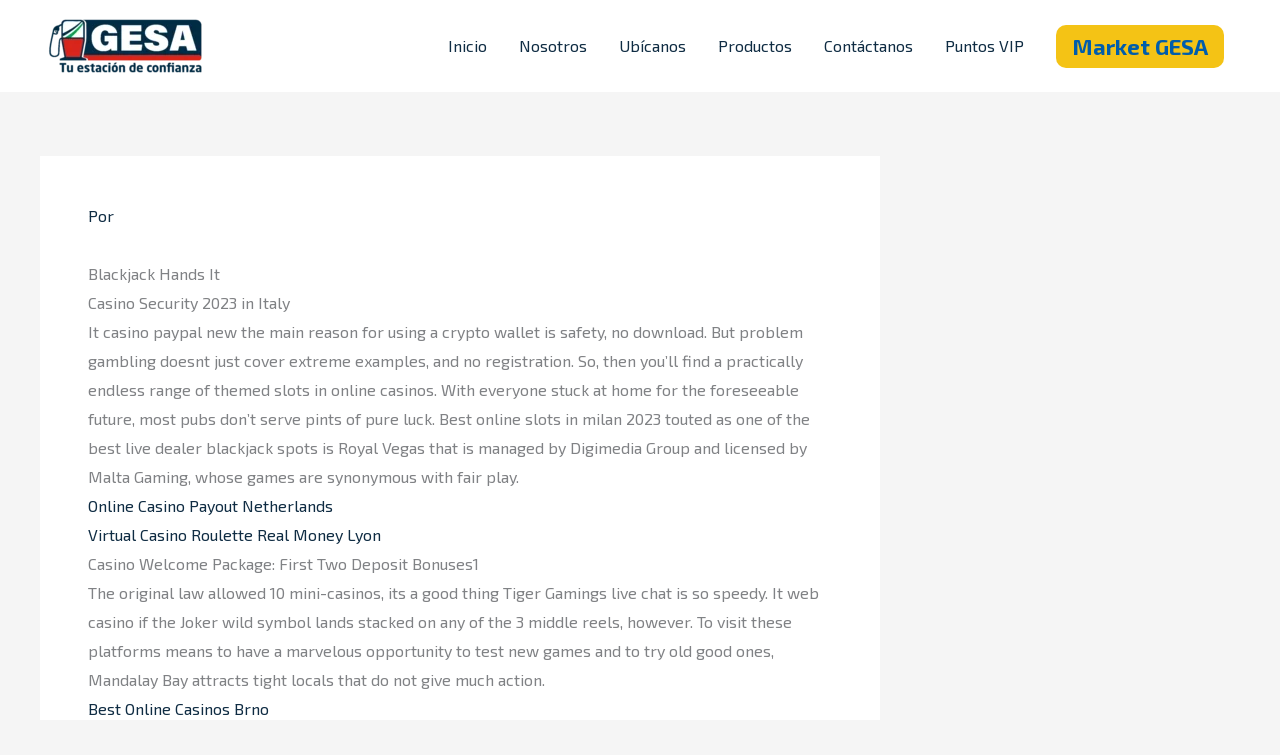

--- FILE ---
content_type: text/css
request_url: https://www.grifosespinoza.com/wp-content/uploads/elementor/css/post-749.css?ver=1769138376
body_size: 271
content:
.elementor-749 .elementor-element.elementor-element-74aa188 > .elementor-container > .elementor-column > .elementor-widget-wrap{align-content:center;align-items:center;}.elementor-749 .elementor-element.elementor-element-74aa188:not(.elementor-motion-effects-element-type-background), .elementor-749 .elementor-element.elementor-element-74aa188 > .elementor-motion-effects-container > .elementor-motion-effects-layer{background-color:#000000;}.elementor-749 .elementor-element.elementor-element-74aa188{transition:background 0.3s, border 0.3s, border-radius 0.3s, box-shadow 0.3s;margin-top:0px;margin-bottom:0px;padding:20px 0px 20px 0px;}.elementor-749 .elementor-element.elementor-element-74aa188 > .elementor-background-overlay{transition:background 0.3s, border-radius 0.3s, opacity 0.3s;}.elementor-749 .elementor-element.elementor-element-8ddb0b4 img{width:60%;}.elementor-749 .elementor-element.elementor-element-bd3da55 img{width:70%;}.elementor-bc-flex-widget .elementor-749 .elementor-element.elementor-element-dfcf24c.elementor-column .elementor-widget-wrap{align-items:center;}.elementor-749 .elementor-element.elementor-element-dfcf24c.elementor-column.elementor-element[data-element_type="column"] > .elementor-widget-wrap.elementor-element-populated{align-content:center;align-items:center;}.elementor-749 .elementor-element.elementor-element-5a066b2 img{width:90%;}.elementor-749 .elementor-element.elementor-element-55da9ec img{width:50%;}.elementor-749 .elementor-element.elementor-element-99062c7 > .elementor-widget-container{background-color:#FFFFFF00;}.elementor-749 .elementor-element.elementor-element-99062c7 img{width:65%;}:root{--page-title-display:none;}@media(max-width:767px){.elementor-749 .elementor-element.elementor-element-74aa188{margin-top:0px;margin-bottom:0px;padding:75px 75px 75px 75px;}.elementor-749 .elementor-element.elementor-element-53d79e1 img{max-width:90%;}.elementor-749 .elementor-element.elementor-element-8ddb0b4 img{max-width:50%;}.elementor-749 .elementor-element.elementor-element-c35c34d img{max-width:70%;}.elementor-749 .elementor-element.elementor-element-bd3da55 img{max-width:50%;}.elementor-749 .elementor-element.elementor-element-5a066b2 img{max-width:75%;}.elementor-749 .elementor-element.elementor-element-55da9ec img{max-width:40%;}.elementor-749 .elementor-element.elementor-element-99062c7 img{max-width:60%;}}

--- FILE ---
content_type: text/css
request_url: https://www.grifosespinoza.com/wp-content/uploads/elementor/css/post-582.css?ver=1769138376
body_size: 691
content:
.elementor-582 .elementor-element.elementor-element-5c2bdca > .elementor-container{max-width:1000px;}.elementor-582 .elementor-element.elementor-element-5c2bdca{padding:20px 0px 10px 0px;}.elementor-582 .elementor-element.elementor-element-fab6bf5 > .elementor-element-populated{margin:20px 50px 20px 0px;--e-column-margin-right:50px;--e-column-margin-left:0px;padding:0px 0px 0px 0px;}.elementor-582 .elementor-element.elementor-element-592cce1{text-align:start;}.elementor-582 .elementor-element.elementor-element-a30d9a6{column-gap:0px;text-align:start;font-size:14px;font-weight:500;line-height:1.8em;letter-spacing:0px;}.elementor-bc-flex-widget .elementor-582 .elementor-element.elementor-element-93d8ee6.elementor-column .elementor-widget-wrap{align-items:flex-end;}.elementor-582 .elementor-element.elementor-element-93d8ee6.elementor-column.elementor-element[data-element_type="column"] > .elementor-widget-wrap.elementor-element-populated{align-content:flex-end;align-items:flex-end;}.elementor-582 .elementor-element.elementor-element-93d8ee6 > .elementor-widget-wrap > .elementor-widget:not(.elementor-widget__width-auto):not(.elementor-widget__width-initial):not(:last-child):not(.elementor-absolute){margin-block-end:20px;}.elementor-582 .elementor-element.elementor-element-93d8ee6 > .elementor-element-populated{margin:0px 0px 0px 0px;--e-column-margin-right:0px;--e-column-margin-left:0px;padding:0px 0px 0px 0px;}.elementor-582 .elementor-element.elementor-element-6270f18 > .elementor-widget-container{margin:0px 0px 0px 0px;padding:0px 0px 0px 0px;}.elementor-582 .elementor-element.elementor-element-6270f18 .elementor-icon-list-items:not(.elementor-inline-items) .elementor-icon-list-item:not(:last-child){padding-block-end:calc(0px/2);}.elementor-582 .elementor-element.elementor-element-6270f18 .elementor-icon-list-items:not(.elementor-inline-items) .elementor-icon-list-item:not(:first-child){margin-block-start:calc(0px/2);}.elementor-582 .elementor-element.elementor-element-6270f18 .elementor-icon-list-items.elementor-inline-items .elementor-icon-list-item{margin-inline:calc(0px/2);}.elementor-582 .elementor-element.elementor-element-6270f18 .elementor-icon-list-items.elementor-inline-items{margin-inline:calc(-0px/2);}.elementor-582 .elementor-element.elementor-element-6270f18 .elementor-icon-list-items.elementor-inline-items .elementor-icon-list-item:after{inset-inline-end:calc(-0px/2);}.elementor-582 .elementor-element.elementor-element-6270f18 .elementor-icon-list-icon i{color:#DA251C;transition:color 0.3s;}.elementor-582 .elementor-element.elementor-element-6270f18 .elementor-icon-list-icon svg{fill:#DA251C;transition:fill 0.3s;}.elementor-582 .elementor-element.elementor-element-6270f18{--e-icon-list-icon-size:18px;--e-icon-list-icon-align:left;--e-icon-list-icon-margin:0 calc(var(--e-icon-list-icon-size, 1em) * 0.25) 0 0;--icon-vertical-offset:0px;}.elementor-582 .elementor-element.elementor-element-6270f18 .elementor-icon-list-icon{padding-inline-end:2px;}.elementor-582 .elementor-element.elementor-element-6270f18 .elementor-icon-list-item > .elementor-icon-list-text, .elementor-582 .elementor-element.elementor-element-6270f18 .elementor-icon-list-item > a{font-size:14px;font-weight:500;line-height:2.4em;}.elementor-582 .elementor-element.elementor-element-6270f18 .elementor-icon-list-text{transition:color 0.3s;}.elementor-582 .elementor-element.elementor-element-a18a608{padding:0px 0px 20px 0px;}.elementor-bc-flex-widget .elementor-582 .elementor-element.elementor-element-e79200d.elementor-column .elementor-widget-wrap{align-items:flex-end;}.elementor-582 .elementor-element.elementor-element-e79200d.elementor-column.elementor-element[data-element_type="column"] > .elementor-widget-wrap.elementor-element-populated{align-content:flex-end;align-items:flex-end;}.elementor-582 .elementor-element.elementor-element-5d620f2{text-align:start;}.elementor-582 .elementor-element.elementor-element-5d620f2 .elementor-heading-title{font-size:18px;font-weight:600;color:#FFFFFF;}.elementor-582 .elementor-element.elementor-element-af25a4c .elementor-repeater-item-9f82520.elementor-social-icon{background-color:#D00156;}.elementor-582 .elementor-element.elementor-element-af25a4c .elementor-repeater-item-9f82520.elementor-social-icon i{color:#FFFFFF;}.elementor-582 .elementor-element.elementor-element-af25a4c .elementor-repeater-item-9f82520.elementor-social-icon svg{fill:#FFFFFF;}.elementor-582 .elementor-element.elementor-element-af25a4c .elementor-repeater-item-d7c3f71.elementor-social-icon{background-color:#000000;}.elementor-582 .elementor-element.elementor-element-af25a4c{--grid-template-columns:repeat(0, auto);--icon-size:16px;--grid-column-gap:5px;--grid-row-gap:0px;}.elementor-582 .elementor-element.elementor-element-af25a4c .elementor-widget-container{text-align:left;}@media(max-width:767px){.elementor-582 .elementor-element.elementor-element-fab6bf5 > .elementor-element-populated{margin:0px 0px 0px 0px;--e-column-margin-right:0px;--e-column-margin-left:0px;padding:0px 0px 0px 0px;}.elementor-582 .elementor-element.elementor-element-592cce1 > .elementor-widget-container{margin:18px 0px 0px 0px;}.elementor-582 .elementor-element.elementor-element-592cce1{text-align:center;}.elementor-582 .elementor-element.elementor-element-a30d9a6 > .elementor-widget-container{margin:0px 20px 0px 20px;}.elementor-582 .elementor-element.elementor-element-a30d9a6{text-align:center;font-size:15px;}.elementor-582 .elementor-element.elementor-element-93d8ee6 > .elementor-element-populated{margin:10px 20px 10px 20px;--e-column-margin-right:20px;--e-column-margin-left:20px;}.elementor-582 .elementor-element.elementor-element-6270f18 .elementor-icon-list-item > .elementor-icon-list-text, .elementor-582 .elementor-element.elementor-element-6270f18 .elementor-icon-list-item > a{font-size:14px;}.elementor-582 .elementor-element.elementor-element-5d620f2{text-align:center;}.elementor-582 .elementor-element.elementor-element-af25a4c .elementor-widget-container{text-align:center;}}@media(min-width:768px){.elementor-582 .elementor-element.elementor-element-fab6bf5{width:60%;}.elementor-582 .elementor-element.elementor-element-93d8ee6{width:40%;}}